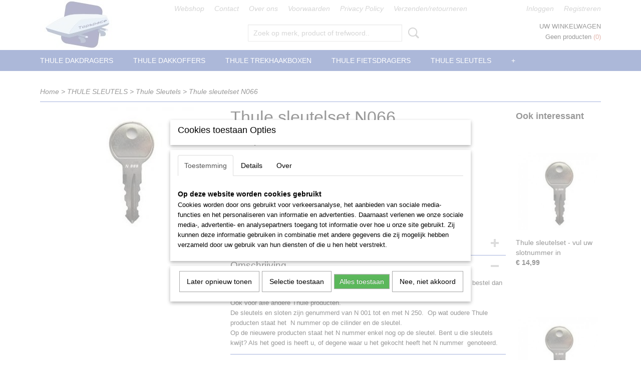

--- FILE ---
content_type: text/html; charset=UTF-8
request_url: https://webshop.topspace.nl/webshop/thule-sleutels/thule-sleutels/detail/834/thule-sleutelset-n066.html
body_size: 11169
content:
<!DOCTYPE html>
<html lang="nl" prefix="og: http://ogp.me/ns#">
<head>
  <script src="/core/javascript/polyfills/polyfills-transpiled.js" defer nomodule></script>
  <meta name="keywords" content=""/>
  <meta name="description" content="Thule reserve sleutel N066"/>
  <meta name="language" content="nl"/>
  <meta name="charset" content="UTF-8"/>
  <meta name="author" content="Topspace verkoop"/>
  <meta name="generator" content="IZICMS2.0"/>
  <meta property="msapplication-TileImage" content="https://webshop.topspace.nl/apple-touch-icon.png?1621801208"/>
  <link href="https://webshop.topspace.nl/apple-touch-icon.png?1621801208" rel="icon" sizes="400x400"/>
  <link href="https://webshop.topspace.nl/favicon.ico" rel="icon" sizes="16x16"/>
  <link href="/service/xml/News/atom.xml" rel="alternate" title="Alle berichten"/>
  <link href="/data/cache/compressedIncludes/compressedIncludes_2359261045_9354e9b0075c9bf173c348364e9f5317.css" rel="stylesheet" media="all"/>
  <script src="/core/javascript/mootools/mootools-core-1.6.0-transpiled.js?r=3788&amp;fp=dc81012c"></script>
  <script src="/core/javascript/mootools/mootools-more-1.6.0-transpiled.js?r=3788&amp;fp=dc81012c"></script>
  <script src="/core/javascript/lib/helper/LocaleGlobal-minified.js?r=3788&amp;fp=dc81012c" type="module"></script>
  <script src="/core/javascript/lib/helper/LocaleGlobal-transpiled.js?r=3788&amp;fp=dc81012c" defer nomodule></script>
  <script src="/modules/Shop/templates/bootstrap/js/accordion-transpiled.js?r=3788&amp;fp=dc81012c"></script>
  <script src="/modules/Shop/templates/bootstrap/js/pixeldensity-transpiled.js?r=3788&amp;fp=dc81012c"></script>
  <script src="/modules/Shop/templates/bootstrap/js/modal.js?r=3788&amp;fp=accdfd93"></script>
  <script src="/modules/Shop/templates/bootstrap/js/product-behaviour-transpiled.js?r=3788&amp;fp=dc81012c"></script>
  <script src="/modules/Shop/templates/bootstrap/js/product_attributes-transpiled.js?r=3788&amp;fp=dc81012c"></script>
  <script src="/modules/Shop/templates/bootstrap/js/cerabox/cerabox-transpiled.js?r=3788&amp;fp=dc81012c"></script>
  <script src="/core/javascript/lib/legacy/Toolbox-minified.js?r=3788&amp;fp=dc81012c" type="module"></script>
  <script src="/core/javascript/lib/legacy/Toolbox-transpiled.js?r=3788&amp;fp=dc81012c" defer nomodule></script>
  <script src="/core/javascript/lib/legacy/Loader-minified.js?r=3788&amp;fp=dc81012c" type="module"></script>
  <script src="/core/javascript/lib/legacy/Loader-transpiled.js?r=3788&amp;fp=dc81012c" defer nomodule></script>
  <script src="/modules/AfterSale/templates/default/js/cookiepolicy.js?r=3788&amp;fp=13e72e04"></script>
  <script src="/templates/responsive-1/js/touch-mootools-transpiled.js?r=3788&amp;fp=dc81012c"></script>
  <script src="/templates/responsive-1/js/category-menu-transpiled.js?r=3788&amp;fp=dc81012c"></script>
  <script src="/templates/responsive-1/js/columnizer-transpiled.js?r=3788&amp;fp=dc81012c"></script>
  <script src="/templates/responsive-1/js/responsive-transpiled.js?r=3788&amp;fp=dc81012c"></script>
  <script src="/templates/responsive-1/js/designListener-transpiled.js?r=3788&amp;fp=dc81012c"></script>
  <script>/*<![CDATA[*/
    document.addEventListener('DOMContentLoaded',function(){
      var evt = document.createEvent('CustomEvent');evt.initCustomEvent( 'designchange', false, false, {"carousel_slide_duration":"5000ms","carousel_slide1_enabled":"1","carousel_slide1_animation":"fade","carousel_slide1_button_text":"DAKDRAGERS","carousel_slide1_button_href":"","carousel_slide2_enabled":"1","carousel_slide2_animation":"slide-right","carousel_slide2_button_text":"FIETSENDRAGERS","carousel_slide2_button_href":"\/","carousel_slide3_enabled":"1","carousel_slide3_animation":"slide-left","carousel_slide3_button_text":"DAKKOFFERS","carousel_slide3_button_href":"\/","carousel_slide3_slogan":"","carousel_slide4_enabled":"-1","carousel_slide4_animation":"slide-down","carousel_slide4_button_text":"","carousel_slide4_button_href":"\/","carousel_slide4_slogan":"VOORBEELDSLIDE 4","carousel_slide5_enabled":"-1","carousel_slide5_animation":"slide-right","carousel_slide5_button_text":"","carousel_slide5_button_href":"\/","carousel_slide5_slogan":"VOORBEELDSLIDE 5","carousel_slide1_full_image_link":"https:\/\/www.webshop-topspace.nl\/webshop\/dakdragers\/","carousel_slide1_slogan":"","carousel_slide2_full_image_link":"https:\/\/www.webshop-topspace.nl\/webshop\/fietsendragers\/","carousel_slide2_slogan":"","carousel_slide3_full_image_link":"https:\/\/www.webshop-topspace.nl\/webshop\/dakkoffers\/","carousel_slide4_full_image_link":"","carousel_slide5_full_image_link":""} );document.dispatchEvent(evt);
      Locale.define('nl-NL','Core',{"cancel":"Annuleren","close":"Sluiten"});
      Locale.define('nl-NL','Shop',{"loading":"Een moment geduld alstublieft..","error":"Er is helaas een fout opgetreden.","added":"Toegevoegd","product_added_short":"&#x2713; Toegevoegd aan winkelwagen:","product_not_added":"Het product kon niet worden toegevoegd.","variation_not_given_short":"Kies de gewenste uitvoering:","attribute_dimension_error":"Het veld '%s' bevat een ongeldige waarde.","please_enter_valid_email":"Vul alsjeblieft een geldig e-mailadres in."});
      Locale.define('nl-NL','Cookie',{"cookie_option_heading":"Cookies toestaan Opties","cookie_option_footer":"<div class=buttons><a class='btn cookie-btn' id='cookie-showagain'>Later opnieuw tonen<\/a><a class='btn cookie-btn' id='allow-selection'>Selectie toestaan<\/a><a class='btn cookie-btn-selected' id='allow-all'>Alles toestaan<\/a><\/div>","cookie_option_body":"<div class='cookie-content' id='mainContent'><ul class='nav nav-tabs'><li><a href='#consent'>Toestemming<\/a><\/li><li><a href='#details'>Details<\/a><\/li><li><a href='#about'>Over<\/a><\/li><\/ul><div id='tabData[consent]' class='tabData'><h4 id='shp-cookie-settings'>Op deze website worden cookies gebruikt<\/h4><p>Cookies worden door ons gebruikt voor verkeersanalyse, het aanbieden van sociale media-functies en het personaliseren van informatie en advertenties. Daarnaast verlenen we onze sociale media-, advertentie- en analysepartners toegang tot informatie over hoe u onze site gebruikt. Zij kunnen deze informatie gebruiken in combinatie met andere gegevens die zij mogelijk hebben verzameld door uw gebruik van hun diensten of die u hen hebt verstrekt.<\/p><\/div><div id='tabData[details]' class='tabData'><div class='form-check align-items-center'><h4 id='shp-cookie-settings'>Noodzakelijk<\/h4><input class='form-check-input' type='checkbox' role='switch' id='shp-cookie-ncecessary' checked='checked' disabled='disabled'><\/div><p>Door essenti\u00eble functies zoals paginanavigatie en toegang tot beveiligde delen van de website mogelijk te maken, dragen noodzakelijke cookies bij aan de bruikbaarheid van een website. Deze cookies zijn essentieel voor de correcte werking van de website.<\/p><div class='form-check align-items-center'><h4 id='shp-cookie-settings'>Statistieken<\/h4><input class='form-check-input' type='checkbox' role='switch' id='shp-cookie-statistics' checked='checked'><\/div><p>Statistische cookies verzamelen en verstrekken anonieme gegevens om website-eigenaren te helpen begrijpen hoe gebruikers omgaan met hun sites.<\/p><div class='form-check align-items-center'><h4 id='shp-cookie-settings'>Marketing<\/h4><input class='form-check-input' type='checkbox' role='switch' id='shp-cookie-marketing'><\/div><p>Er worden cookies voor marketingdoeleinden gebruikt om websitegebruikers te volgen. Het doel is om gebruikers relevante en interessante advertenties te tonen, waardoor deze waardevoller worden voor uitgevers en externe marketeers.<\/p><\/div><div id='tabData[about]' class='tabData'><p>Cookies zijn kleine tekstdocumenten die door websites kunnen worden gebruikt om de gebruikerservaring effici\u00ebnter te maken.<\/p><p>De wet bepaalt dat wij cookies op uw apparaat plaatsen als deze strikt noodzakelijk zijn voor de werking van deze website. Voor alle andere soorten cookies hebben wij uw toestemming nodig. wat betekent dat cookies die als noodzakelijk zijn gecategoriseerd, voornamelijk worden verwerkt op basis van AVG-art. 6 (1) (f). Alle overige cookies, dat wil zeggen die van de soorten voorkeuren en advertenties, worden verwerkt op basis van AVG-art. 6 (1) (a) AVG.<\/p><p>Deze website maakt gebruik van unieke soorten cookies. sommige cookies worden geplaatst via aanbiedingen van derden die op onze pagina's verschijnen.<\/p><p>Vermeld uw toestemmings-id en datum wanneer u contact met ons opneemt over uw toestemming.<\/p><\/div><\/div>","analyticsId":"","adwordId":"AW-"});
      Locale.use('nl-NL');
  });
  /*]]>*/</script>
  <script>/*<![CDATA[*/
    
    <!-- Google Tag Manager -->
    (function(w,d,s,l,i){w[l]=w[l]||[];w[l].push({'gtm.start':
    new Date().getTime(),event:'gtm.js'});var f=d.getElementsByTagName(s)[0],
    j=d.createElement(s),dl=l!='dataLayer'?'&l='+l:'';j.async=true;j.src=
    'https://www.googletagmanager.com/gtm.js?id='+i+dl;f.parentNode.insertBefore(j,f);
    })(window,document,'script','dataLayer','GTM-NW7GTCB');
    <!-- End Google Tag Manager -->
    
 window.dataLayer = window.dataLayer || []; 
function gtag(){dataLayer.push(arguments);}
gtag('consent', 'default', { 
'ad_storage': 'denied',
'ad_user_data': 'denied',
'ad_personalization': 'denied',
'analytics_storage': 'denied',
'functionality_storage': 'denied',
'personalization_storage': 'denied',
'security_storage': 'granted'
});
  /*]]>*/</script>
  <title>Thule sleutelset N066 - Thule Sleutels - Topspace webshop</title>
  <meta name="viewport" content="width=device-width, initial-scale=1.0, user-scalable=yes, minimum-scale=1.0, maximum-scale=5.0"/>
</head>
<body itemscope itemtype="http://schema.org/WebPage">
<div id="top">
  <div id="topMenu" class="container">
    <div id="logo" onclick="document.location.href='/';"></div>
          <ul class="topMenu">
                  <li><a href="/webshop/">Webshop</a></li>
                  <li><a href="/contact.html">Contact</a></li>
                  <li><a href="/over-ons.html">Over ons</a></li>
                  <li><a href="/voorwaarden.html">Voorwaarden</a></li>
                  <li><a href="/privacy-policy.html">Privacy Policy</a></li>
                  <li><a href="/verzendenretourneren.html">Verzenden/retourneren</a></li>
        
      </ul>
      
<div id="basket" class="show_profile">
      <ul>
              <li><a href="/profiel/inloggen.html" rel="nofollow">Inloggen</a></li>
        <li><a href="/profiel/registreren.html">Registreren</a></li>
                </ul>
      <div class="cart">
    <label><a href="/webshop/basket.html" class="basketLink">Uw winkelwagen</a></label>
    <span class="basketPrice">Geen producten <span class="basketAmount">(0)</span></span>
  </div>
</div>
<script type="text/javascript" src="//translate.google.com/translate_a/element.js?cb=googleTranslateElementInit"></script>
<script type="text/javascript">
function googleTranslateElementInit() {
  new google.translate.TranslateElement({
      pageLanguage: 'nl',
      //includedLanguages: 'nl,en,fr,de',
      includedLanguages : '',
      layout: google.translate.TranslateElement.InlineLayout.SIMPLE,
  }, 'google_translate_element');
}
</script>
      </div>
      
    <form action="/zoeken.html" method="get" class="search">
      <input class="query" placeholder="Zoek op merk, product of trefwoord.." type="text" name="q" value="" />
      <button type="submit" class="btn">Zoeken</button>
    </form>
  </div>
  
<div id="menu">
  <div class="container">
    
    <ul class="pull-right">
                                                                                                        
    </ul>
  
      <ul class="categories">
                          <li class="">
          <a class="dropdown-toggle" href="/webshop/thule-dakdragers/">THULE DAKDRAGERS <b class="caret"></b></a>
            <div class="dropdown">
              <a class="dropdown-heading" href="/webshop/thule-dakdragers/">THULE DAKDRAGERS</a>
              <ul>
                                              <li ><a href="/webshop/thule-dakdragers/alfa-romeo/" title="Alfa Romeo">Alfa Romeo</a></li>
                                              <li ><a href="/webshop/thule-dakdragers/audi/" title="Audi">Audi</a></li>
                                              <li ><a href="/webshop/thule-dakdragers/bmw/" title="BMW">BMW</a></li>
                                              <li ><a href="/webshop/thule-dakdragers/byd/" title="BYD">BYD</a></li>
                                              <li ><a href="/webshop/thule-dakdragers/cadillac/" title="Cadillac">Cadillac</a></li>
                                              <li ><a href="/webshop/thule-dakdragers/chevrolet/" title="Chevrolet">Chevrolet</a></li>
                                              <li ><a href="/webshop/thule-dakdragers/citroen/" title="Citroen">Citroen</a></li>
                                              <li ><a href="/webshop/thule-dakdragers/cupra/" title="Cupra">Cupra</a></li>
                                              <li ><a href="/webshop/thule-dakdragers/dacia/" title="Dacia">Dacia</a></li>
                                              <li ><a href="/webshop/thule-dakdragers/daihatsu/" title="Daihatsu">Daihatsu</a></li>
                                              <li ><a href="/webshop/thule-dakdragers/ds/" title="DS">DS</a></li>
                                              <li ><a href="/webshop/thule-dakdragers/fiat/" title="Fiat">Fiat</a></li>
                                              <li ><a href="/webshop/thule-dakdragers/ford/" title="Ford">Ford</a></li>
                                              <li ><a href="/webshop/thule-dakdragers/honda/" title="Honda">Honda</a></li>
                                              <li ><a href="/webshop/thule-dakdragers/hyundai/" title="Hyundai">Hyundai</a></li>
                                              <li ><a href="/webshop/thule-dakdragers/jaguar/" title="Jaguar">Jaguar</a></li>
                                              <li ><a href="/webshop/thule-dakdragers/jeep/" title="Jeep">Jeep</a></li>
                                              <li ><a href="/webshop/thule-dakdragers/kia/" title="Kia">Kia</a></li>
                                              <li ><a href="/webshop/thule-dakdragers/land-rover/" title="Land Rover">Land Rover</a></li>
                                              <li ><a href="/webshop/thule-dakdragers/lexus/" title="Lexus">Lexus</a></li>
                                              <li ><a href="/webshop/thule-dakdragers/mazda/" title="Mazda">Mazda</a></li>
                                              <li ><a href="/webshop/thule-dakdragers/mercedes-benz/" title="Mercedes Benz">Mercedes Benz</a></li>
                                              <li ><a href="/webshop/thule-dakdragers/mg/" title="MG">MG</a></li>
                                              <li ><a href="/webshop/thule-dakdragers/mini/" title="Mini">Mini</a></li>
                                              <li ><a href="/webshop/thule-dakdragers/mitsubishi/" title="Mitsubishi">Mitsubishi</a></li>
                                              <li ><a href="/webshop/thule-dakdragers/nissan/" title="Nissan">Nissan</a></li>
                                              <li ><a href="/webshop/thule-dakdragers/opel/" title="Opel">Opel</a></li>
                                              <li ><a href="/webshop/thule-dakdragers/peugeot/" title="Peugeot">Peugeot</a></li>
                                              <li ><a href="/webshop/thule-dakdragers/polestar/" title="Polestar">Polestar</a></li>
                                              <li ><a href="/webshop/thule-dakdragers/porsche/" title="Porsche">Porsche</a></li>
                                              <li ><a href="/webshop/thule-dakdragers/renault/" title="Renault">Renault</a></li>
                                              <li ><a href="/webshop/thule-dakdragers/seat/" title="Seat">Seat</a></li>
                                              <li ><a href="/webshop/thule-dakdragers/skoda/" title="Skoda">Skoda</a></li>
                                              <li ><a href="/webshop/thule-dakdragers/subaru/" title="Subaru">Subaru</a></li>
                                              <li ><a href="/webshop/thule-dakdragers/suzuki/" title="Suzuki">Suzuki</a></li>
                                              <li ><a href="/webshop/thule-dakdragers/toyota/" title="Toyota">Toyota</a></li>
                                              <li ><a href="/webshop/thule-dakdragers/volkswagen/" title="Volkswagen">Volkswagen</a></li>
                                              <li ><a href="/webshop/thule-dakdragers/volvo/" title="Volvo">Volvo</a></li>
                                              <li ><a href="/webshop/thule-dakdragers/losse-thule-sets/" title="Losse Thule sets">Losse Thule sets</a></li>
              
              </ul>
            </div>
          </li>
                              <li class="">
          <a class="dropdown-toggle" href="/webshop/thule-dakkoffers/">THULE DAKKOFFERS <b class="caret"></b></a>
            <div class="dropdown">
              <a class="dropdown-heading" href="/webshop/thule-dakkoffers/">THULE DAKKOFFERS</a>
              <ul>
                                              <li ><a href="/webshop/thule-dakkoffers/thule-s-tot-300-liter/" title="Thule S tot 300 liter">Thule S tot 300 liter</a></li>
                                              <li ><a href="/webshop/thule-dakkoffers/thule-m-tot-400-liter/" title="Thule M tot 400 liter">Thule M tot 400 liter</a></li>
                                              <li ><a href="/webshop/thule-dakkoffers/thule-l-tot-450-liter/" title="Thule L tot 450 liter">Thule L tot 450 liter</a></li>
                                              <li ><a href="/webshop/thule-dakkoffers/thule-xl-tot-500-liter/" title="Thule XL tot 500 liter">Thule XL tot 500 liter</a></li>
                                              <li ><a href="/webshop/thule-dakkoffers/thule-xxl-tot-610-liter/" title="Thule XXL tot 610 liter">Thule XXL tot 610 liter</a></li>
                                              <li ><a href="/webshop/thule-dakkoffers/opruiming/" title="Opruiming">Opruiming</a></li>
                                              <li ><a href="/webshop/thule-dakkoffers/delen-en-accessoires/" title="Delen en accessoires">Delen en accessoires</a></li>
              
              </ul>
            </div>
          </li>
                                <li class=""><a href="/webshop/thule-trekhaakboxen/">Thule Trekhaakboxen</a></li>
                              <li class="">
          <a class="dropdown-toggle" href="/webshop/thule-fietsdragers/">THULE FIETSDRAGERS <b class="caret"></b></a>
            <div class="dropdown">
              <a class="dropdown-heading" href="/webshop/thule-fietsdragers/">THULE FIETSDRAGERS</a>
              <ul>
                                              <li ><a href="/webshop/thule-fietsdragers/dakmontage/" title="DAKMONTAGE">DAKMONTAGE</a></li>
                                              <li ><a href="/webshop/thule-fietsdragers/trekhaak/" title="TREKHAAK">TREKHAAK</a></li>
                                              <li ><a href="/webshop/thule-fietsdragers/achterop/" title="ACHTEROP">ACHTEROP</a></li>
                                              <li ><a href="/webshop/thule-fietsdragers/adapters/" title="Adapters">Adapters</a></li>
              
              </ul>
            </div>
          </li>
                              <li class="">
          <a class="dropdown-toggle" href="/webshop/thule-sleutels/">THULE SLEUTELS <b class="caret"></b></a>
            <div class="dropdown">
              <a class="dropdown-heading" href="/webshop/thule-sleutels/">THULE SLEUTELS</a>
              <ul>
                                              <li class="active"><a href="/webshop/thule-sleutels/thule-sleutels/" title="Thule Sleutels">Thule Sleutels</a></li>
                                              <li ><a href="/webshop/thule-sleutels/thule-slotcilinders-met-sleutel/" title="Thule Slotcilinders met sleutel">Thule Slotcilinders met sleutel</a></li>
                                              <li ><a href="/webshop/thule-sleutels/thule-master-key/" title="Thule Master Key">Thule Master Key</a></li>
                                              <li ><a href="/webshop/thule-sleutels/thule-sleutel-pas-service/" title="Thule sleutel pas service">Thule sleutel pas service</a></li>
              
              </ul>
            </div>
          </li>
                              <li class="">
          <a class="dropdown-toggle" href="/webshop/thule-losse-delen/">THULE LOSSE DELEN <b class="caret"></b></a>
            <div class="dropdown">
              <a class="dropdown-heading" href="/webshop/thule-losse-delen/">THULE LOSSE DELEN</a>
              <ul>
                                              <li ><a href="/webshop/thule-losse-delen/voetensets/" title="Voetensets">Voetensets</a></li>
                                              <li ><a href="/webshop/thule-losse-delen/dragerstangen/" title="Dragerstangen">Dragerstangen</a></li>
                                              <li ><a href="/webshop/thule-losse-delen/kitsets/" title="Kitsets">Kitsets</a></li>
                                              <li ><a href="/webshop/thule-losse-delen/reserve-onderdelen/" title="Reserve onderdelen">Reserve onderdelen</a></li>
                                              <li ><a href="/webshop/thule-losse-delen/adapters/" title="Adapters">Adapters</a></li>
              
              </ul>
            </div>
          </li>
                                <li class=""><a href="/webshop/kitset-gebruikt/">Kitset gebruikt</a></li>
                                <li class=""><a href="/webshop/roll-x/">ROLL-X</a></li>
                                <li class=""><a href="/webshop/hapro-sleutel-op-nummer/">Hapro sleutel op nummer</a></li>
              
          </ul>
      </div>
</div>
<div class="visible-phone mobileHeader">
  <a href="#" class="openMobileMenu"></a>
  <form action="/zoeken.html" method="get" class="search">
    <input class="query" type="text" name="q" value="" />
    <button type="submit" class="btn">Zoeken</button>
  </form>
</div>
<script type="text/javascript">
  // Make the update menu function global
  var updateMenu = {};
  var category_menu;
  window.addEvent( 'domready', function ()
  {
    var elements = $$('.dropdown-toggle');
    var closeTimeout;
    var opt = {
      translations:{
        TEMPLATE_OTHER_CATEGORIES:'Overige categorie&euml;n',
        TEMPLATE_MENU_OVERFLOW_LABEL: '+'
      }
    }
    // Emulate hover in JS so we can control the hover behaviour on mobile browsers
    var ios10fix = false; // IOS10 has a bug where it triggers an extra click event on the location of the finger (even when mouseup is stopped) in the menu when it has less than 8 items...
    $('menu').getElements( 'a' ).each( function ( el ) {
      el.addEvent( 'mouseenter', function () { this.addClass('hover'); } );
      el.addEvent( 'mouseleave', function () { this.removeClass('hover'); } );
      el.addEvent( 'click', function ( e ) { if ( ios10fix ) e.stop(); } );
    } );
    // Global function to add drop-down behaviour to newly added menu items
    updateMenu = function () {
      var newElements = $$('.dropdown-toggle');
      newElements.each( function ( el ) {
        if ( -1 === elements.indexOf( el ) ) {
          el.addEvent( 'mouseenter', function () { el.addClass('hover'); } );
          el.addEvent( 'mouseleave', function () { el.removeClass('hover'); } );
          addMenuBehaviour( el );
        }
      } );
      // Add new elements to local list
      elements = newElements;
    }
    var addMenuBehaviour = function ( el ) {
      // Handle opening the menu
      el.addEvent( 'mouseover', openMenu );
      // Handle delayed menu close after mouse leave
      el.getParent('li').addEvent('mouseleave', function () {
        // Don't close when hovering a submenu-enabled item in the '+' menu
        if ( el.getParent( '.__all_categories' ) && el.getParent( '.dropdown' ) ) return;
        // Ignore mouseleave events when in mobile mode (needed for windows phone)
        if ( document.body.hasClass( 'mobile' ) ) return;
        closeTimeout = setTimeout( closeAll, 300 );
      } );
      el.getParent('li').addEvent('mouseenter', function () {
        clearTimeout( closeTimeout );
      } );
      // Also open menu on tap
      el.addEvent( 'tap', function ( e ) {
        if ( e.type == 'touchend' ) {
          openMenu.call(el, e);
          ios10fix = true;
          setTimeout( function () { ios10fix = false; }, 500 );
        }
      } );
    }
    var closeAll = function () {
      elements.getParent().removeClass('open');
      clearTimeout( closeTimeout );
    }
    var openMenu = function (e) {
      // Ignore mouseover events when in mobile mode
      if ( e.type == 'mouseover' && document.body.hasClass( 'mobile' ) ) return;
      if ( this.getParent( '.__all_categories' ) && this.getParent( '.dropdown' ) ) {
        if ( e.type == "touchend" ) document.location.href = this.get('href'); // Feign a click for touch actions (emulated click is blocked)
        return true;
      }
      // Already open.. Close when in mobile mode
      if ( this.getParent( 'li.open' ) ) {
        if ( e.type == "touchend" ) {
          closeAll();
        }
        return;
      }
      // Close all menu's
      elements.getParent().removeClass('open');
      // Prevent unexpected closing
      clearTimeout( closeTimeout );
      // Skip if disabled
      if ( this.hasClass('disabled') || this.match(':disabled') ) return;
      var dropdownMenu = this.getParent().getElement( '.dropdown' );
      if ( !dropdownMenu || !dropdownMenu.getElement('li') ) return; // Skip if empty
      dropdownMenu.setStyle( 'visibility', 'hidden' );
      this.getParent().addClass('open'); // open up selected
      var paddingTop = dropdownMenu.getStyle( 'padding-top' ).toInt();
      var dropdownMenuHeight = dropdownMenu.getSize().y - paddingTop - dropdownMenu.getStyle( 'padding-bottom' ).toInt();
      dropdownMenu.setStyles( {height:0,visibility:'visible', paddingTop: paddingTop + 10} );
      dropdownMenu.set( 'morph', {duration: 300, transition: 'sine:out', onComplete:function () { dropdownMenu.setStyle( 'height', 'auto' ); } } );
      dropdownMenu.morph( {height:dropdownMenuHeight, paddingTop: paddingTop} );
    };
    // Add behaviour to all drop-down items
    elements.each( addMenuBehaviour );
    // Init category menu
    category_menu = new CategoryMenu( opt );
  } );
</script>
  
  <div id="breadcrumbs" class="container">
    <div class="border-bottom">
      <a href="/" title="Home">Home</a> &gt; <a href="/webshop/thule-sleutels/" title="THULE SLEUTELS">THULE SLEUTELS</a> &gt; <a href="/webshop/thule-sleutels/thule-sleutels/" title="Thule Sleutels">Thule Sleutels</a> &gt; <a href="" title="Thule sleutelset N066">Thule sleutelset N066</a>
    </div>
  </div>
<div class="container" id="site">
  <div class="row">
          <div class="span12">
        <div class="iziSection" id="section_main"><div id="section_main_0" class="ShopModule iziModule"><div class="basketAction iziAction">
<div id="basket" class="show_profile">
      <ul>
              <li><a href="/profiel/inloggen.html" rel="nofollow">Inloggen</a></li>
        <li><a href="/profiel/registreren.html">Registreren</a></li>
                </ul>
      <div class="cart">
    <label><a href="/webshop/basket.html" class="basketLink">Uw winkelwagen</a></label>
    <span class="basketPrice">Geen producten <span class="basketAmount">(0)</span></span>
  </div>
</div>
<script type="text/javascript" src="//translate.google.com/translate_a/element.js?cb=googleTranslateElementInit"></script>
<script type="text/javascript">
function googleTranslateElementInit() {
  new google.translate.TranslateElement({
      pageLanguage: 'nl',
      //includedLanguages: 'nl,en,fr,de',
      includedLanguages : '',
      layout: google.translate.TranslateElement.InlineLayout.SIMPLE,
  }, 'google_translate_element');
}
</script><div class='clear'></div></div></div><div id="section_main_1" class="ShopModule iziModule"><div class="productAction iziAction">
<div class="row">
  <div itemscope itemtype="http://schema.org/Product">
            <div class="imageContainer span4">
      <div class="imageCanvas">
                    <div class="product-ribbon">
                </div>
      
              <a href="/data/upload/Shop/images/thule-reservesleutel--136.jpg" id="productImage-4283" class="cerabox active" title="Thule reservesleutel  136">
          <img src="/modules/Shop/templates/bootstrap/images/placeholder.png" data-src="/data/upload/Shop/images/360x1000x0_thule-reservesleutel--136.jpg" alt="Thule reservesleutel  136"/>
          <meta itemprop="image" content="https://webshop.topspace.nl/data/upload/Shop/images/thule-reservesleutel--136.jpg" />
        </a>
      
      </div>
          &nbsp;
    </div>
    <div class="span6">
      <div class="productProperties">
        <div id="productDetail" class="productDetail">
          <h1 itemprop="name">Thule sleutelset N066</h1>
<meta itemprop="ProductID" content="834" />
<meta itemprop="url" content="https://webshop.topspace.nl/webshop/thule-sleutels/thule-sleutels/detail/834/thule-sleutelset-n066.html" />
<div class="price" itemprop="offers" itemscope itemtype="http://schema.org/Offer">
      <span class="strong price">&euro; 14,99</span>
    <meta itemprop="price" content="14.99"/>
    <meta itemprop="priceCurrency" content="EUR"/>
    
      <small>
      (inclusief btw      21%)
    </small>
  
  
<div class="in-stock">
</div>
  <div class="form">
    <form>
      <input type="hidden" name="product_id" value="834"/>
          <input type="hidden" name="price" value="1499"/>
      <input type="hidden" name="sale_price" value="1499"/>
      <input type="hidden" name="currency" value="EUR"/>
      <div class="row">
      
                  <div class="span3">
            <label for="product_amount_834">Aantal</label>
            <select name="amount[834]" id="product_amount_834">
                          <option value="1" selected="selected">1</option>
                          <option value="2">2</option>
                          <option value="3">3</option>
                          <option value="4">4</option>
                          <option value="5">5</option>
                          <option value="6">6</option>
                          <option value="7">7</option>
                          <option value="8">8</option>
                          <option value="9">9</option>
                          <option value="10">10</option>
                          <option value="11">11</option>
                          <option value="12">12</option>
                          <option value="13">13</option>
                          <option value="14">14</option>
                          <option value="15">15</option>
                          <option value="16">16</option>
                          <option value="17">17</option>
                          <option value="18">18</option>
                          <option value="19">19</option>
                          <option value="20">20</option>
                          <option value="21">21</option>
                          <option value="22">22</option>
                          <option value="23">23</option>
                          <option value="24">24</option>
                          <option value="25">25</option>
                          <option value="26">26</option>
                          <option value="27">27</option>
                          <option value="28">28</option>
                          <option value="29">29</option>
                          <option value="30">30</option>
                          <option value="31">31</option>
                          <option value="32">32</option>
                          <option value="33">33</option>
                          <option value="34">34</option>
                          <option value="35">35</option>
                          <option value="36">36</option>
                          <option value="37">37</option>
                          <option value="38">38</option>
                          <option value="39">39</option>
                          <option value="40">40</option>
                          <option value="41">41</option>
                          <option value="42">42</option>
                          <option value="43">43</option>
                          <option value="44">44</option>
                          <option value="45">45</option>
                          <option value="46">46</option>
                          <option value="47">47</option>
                          <option value="48">48</option>
                          <option value="49">49</option>
                          <option value="50">50</option>
                          <option value="51">51</option>
                          <option value="52">52</option>
                          <option value="53">53</option>
                          <option value="54">54</option>
                          <option value="55">55</option>
                          <option value="56">56</option>
                          <option value="57">57</option>
                          <option value="58">58</option>
                          <option value="59">59</option>
                          <option value="60">60</option>
                          <option value="61">61</option>
                          <option value="62">62</option>
                          <option value="63">63</option>
                          <option value="64">64</option>
                          <option value="65">65</option>
                          <option value="66">66</option>
                          <option value="67">67</option>
                          <option value="68">68</option>
                          <option value="69">69</option>
                          <option value="70">70</option>
                          <option value="71">71</option>
                          <option value="72">72</option>
                          <option value="73">73</option>
                          <option value="74">74</option>
                          <option value="75">75</option>
                          <option value="76">76</option>
                          <option value="77">77</option>
                          <option value="78">78</option>
                          <option value="79">79</option>
                          <option value="80">80</option>
                          <option value="81">81</option>
                          <option value="82">82</option>
                          <option value="83">83</option>
                          <option value="84">84</option>
                          <option value="85">85</option>
                          <option value="86">86</option>
                          <option value="87">87</option>
                          <option value="88">88</option>
                          <option value="89">89</option>
                          <option value="90">90</option>
                          <option value="91">91</option>
                          <option value="92">92</option>
                          <option value="93">93</option>
                          <option value="94">94</option>
                          <option value="95">95</option>
                          <option value="96">96</option>
                          <option value="97">97</option>
                          <option value="98">98</option>
                          <option value="99">99</option>
                        </select>
          </div>
                </div>
              <button class="btn cancel">Annuleren</button>
        <button class="btn buy" data-product_id="834">In winkelwagen</button>                      </form>
  </div>
</div>
  
    <div class="accordion accordion-attributes">
      <div class="accordion-heading">Specificaties</div>
              <div class="property">
          <span class="property-title strong">Productcode</span>
          <span class="property-text" itemprop="sku">N066</span>
        </div>
                                    
      
    </div>
  
        </div>
      </div>
          <div class="accordion accordion-open">
        <div class="accordion-heading">Omschrijving</div>
        <span itemprop="description"><p>Bent u uw Thule sleutel N066 van uw dakkoffer, dakdragers of fietsendragers kwijt, bestel dan 2 losse sleutels van Thule.<br />Ook voor alle andere Thule producten.<br />De sleutels en sloten zijn genummerd van N 001 tot en met N 250.&nbsp; Op wat oudere Thule producten staat het&nbsp; N nummer op de cilinder en de sleutel.<br />Op de nieuwere producten staat het N nummer enkel nog op de sleutel. Bent u die sleutels kwijt? Als het goed is heeft u, of degene waar u het gekocht heeft het N nummer&nbsp; genoteerd.</p></span>
      </div>
    
    
    
        </div>
  </div>
  
    <div class="span2 similarProducts">
    <h3>Ook interessant</h3>
          <div class="product">
        <div class="thumbnail">
          <a href="/webshop/thule-sleutels/thule-sleutels/detail/901/thule-sleutelset---vul-uw-slotnummer-in.html" title="Thule sleutelset - vul uw slotnummer in" data-background="/data/upload/Shop/images/255x1000x0_thulereservesleutel.jpg"></a>
        </div>
        <div class="name">
          <a href="/webshop/thule-sleutels/thule-sleutels/detail/901/thule-sleutelset---vul-uw-slotnummer-in.html" class="active" title="Thule sleutelset - vul uw slotnummer in">Thule sleutelset - vul uw slotnummer in</a>
        </div>
        <div class="price">
                              <span class="price">&euro; 14,99</span>
                          </div>
      </div>
          <div class="product">
        <div class="thumbnail">
          <a href="/webshop/thule-sleutels/thule-sleutels/detail/815/thule-sleutelset-n085.html" title="Thule sleutelset N085" data-background="/data/upload/Shop/images/255x1000x0_thule-reservesleutel--117.jpg"></a>
        </div>
        <div class="name">
          <a href="/webshop/thule-sleutels/thule-sleutels/detail/815/thule-sleutelset-n085.html" class="active" title="Thule sleutelset N085">Thule sleutelset N085</a>
        </div>
        <div class="price">
                              <span class="price">&euro; 14,99</span>
                          </div>
      </div>
          <div class="product">
        <div class="thumbnail">
          <a href="/webshop/thule-sleutels/thule-sleutels/detail/774/thule-sleutelset-n123.html" title="Thule sleutelset N123" data-background="/data/upload/Shop/images/255x1000x0_thule-reservesleutel--76.jpg"></a>
        </div>
        <div class="name">
          <a href="/webshop/thule-sleutels/thule-sleutels/detail/774/thule-sleutelset-n123.html" class="active" title="Thule sleutelset N123">Thule sleutelset N123</a>
        </div>
        <div class="price">
                              <span class="price">&euro; 14,99</span>
                          </div>
      </div>
    
  </div>
  </div>
<script>
  document.addEvent( 'domready', function () {
    try {
      document.getElements('a.cerabox').cerabox( {
        events: {
          onOpen: function(current_item, collection) {
            var background_color = current_item.getStyle('background-color');
            if( background_color == 'transparent' ) {
              background_color = $('site').getStyle('background-color');
            }
            $('cerabox').setStyle('background-color', background_color);
          }
        }
      });
      var options = {
        variations: {},
        product_id: null
      };
      
      options.product_id = 834;
      var productAttributes = new ProductAttributes( options );
      productAttributes.addBehaviour();
      var canvas = document.getElement( '.imageCanvas' );
      var selector = document.getElement( '.imageSelector' );
      if ( !selector ) return;
      // Trigger size setting after all images are loaded
      window.addEvent( 'load', function () {
        canvas.setStyle( 'height', canvas.getElement('.active').getSize().y );
        productAttributes.switchVariationImage();
      } );
      selector.getElements( 'a' ).each( function ( a ) {
        a.addEvent( 'click', function ( e ) {
          e.stop();
          var target = $( a.get( 'rel' ) );
          if ( target ) {
            document.getElements( '.imageContainer .active' ).removeClass( 'active' );
            a.addClass( 'active' );
            target.addClass( 'active' );
            canvas.setStyle( 'height', target.getSize().y );
          }
        } );
      } );
    } catch (e) {
      if ( typeof TraceKit !== 'undefined') {
        TraceKit.report(e);
      } else {
        throw e;
      }
    }
  } );
</script>
<div class='clear'></div></div></div></div>
      </div>
      </div>
  <div class="row">
    <div class="span12"><div class="iziSection iziStaticSection" id="section_footer"></div></div>
  </div>
</div>
  
  
    
  
  
                                                                                                        
  <footer>
    <div class="container">
      <div class="row">
              <div class="span3" id="footer_menu">
          <h3>Informatie</h3>
          <ul>
                                                          <li>
                <a href="/contact.html">Contact</a>
              </li>
                                                <li>
                <a href="/over-ons.html">Over ons</a>
              </li>
                                                                      <li>
                <a href="/voorwaarden.html">Voorwaarden</a>
              </li>
                                                                                                                                        <li>
                <a href="/verzendenretourneren.html">Verzenden/retourneren</a>
              </li>
                      
          </ul>
        </div>
              
                    
      <div class="span6" id="footer_categories">
                  <h3>Categorie&euml;n</h3>
          <ul>
                          <li><a href="/webshop/thule-dakdragers/">THULE DAKDRAGERS</a></li>
                          <li><a href="/webshop/thule-dakkoffers/">THULE DAKKOFFERS</a></li>
                          <li><a href="/webshop/thule-trekhaakboxen/">Thule Trekhaakboxen</a></li>
                          <li><a href="/webshop/thule-fietsdragers/">THULE FIETSDRAGERS</a></li>
                          <li><a href="/webshop/thule-sleutels/">THULE SLEUTELS</a></li>
                          <li><a href="/webshop/thule-losse-delen/">THULE LOSSE DELEN</a></li>
                          <li><a href="/webshop/kitset-gebruikt/">Kitset gebruikt</a></li>
                          <li><a href="/webshop/roll-x/">ROLL-X</a></li>
                          <li><a href="/webshop/hapro-sleutel-op-nummer/">Hapro sleutel op nummer</a></li>
            
          </ul>
          <script type="text/javascript">
            window.addEvent( 'domready', function () {
              category_columnizer = new ListColumnizer( { list:document.getElement( "footer #footer_categories ul" ), gridColumns: 6, minColumnWidth: 180 } );
            } );
          </script>
              </div>
      
              <div class="span3" id="payment_methods">
          <h3>Betaalmethodes</h3>
          
<ul class="payment-methods">
    <li class="sprite-ideal" title="Ideal"></li>
      <li class="sprite-bancontact" title="Bancontact"></li>
      <li class="sprite-kbc" title="Kbc"></li>
      <li class="sprite-sofort" title="Sofort"></li>
  
</ul>
        </div>
            </div>
    </div>
  </footer>
  <p class="copyright">
      
      
    &copy; 2026 webshop.topspace.nl
        - Powered by Shoppagina.nl
    </p>
  
  <!-- Google Tag Manager (noscript) -->
<noscript><iframe src="https://www.googletagmanager.com/ns.html?id=GTM-NW7GTCB" height="0" width="0" style="display:none;visibility:hidden"></iframe></noscript>
<!-- End Google Tag Manager (noscript) -->
<div id="cookiepolicy" class="cookiepolicy-type-2">
  <div class="container"> 
    <div class="message"><p>Wij maken gebruik van cookies om onze website te verbeteren, om het verkeer op de website te analyseren, om de website naar behoren te laten werken en voor de koppeling met social media. Door op Ja te klikken, geef je toestemming voor het plaatsen van alle cookies zoals omschreven in onze privacy- en cookieverklaring.</p></div>
    <div class="buttons">
      <a href="#cookiepolicy-options" class="btn btn-success">Cookie Opties</a>
      <a href="#cookiepolicy-accept" class="btn btn-success">Ja, ik ga akkoord</a>
      <a href="#cookiepolicy-deny" class="btn">Nee, niet akkoord</a>
    </div>
  </div>
</div>
</body>
</html>
